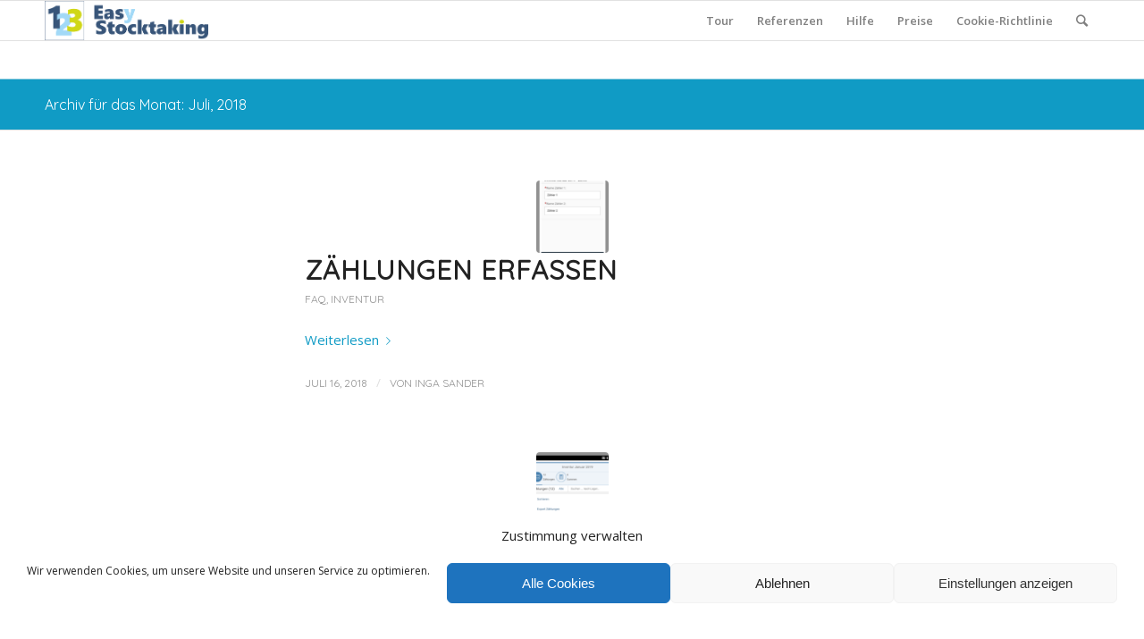

--- FILE ---
content_type: text/html; charset=UTF-8
request_url: https://www.easy-stocktaking.de/2018/07/
body_size: 15469
content:
<!DOCTYPE html>
<html lang="de" class="html_stretched responsive av-preloader-disabled av-default-lightbox  html_header_top html_logo_left html_main_nav_header html_menu_right html_slim html_header_sticky html_header_shrinking html_mobile_menu_phone html_header_searchicon html_content_align_center html_header_unstick_top_disabled html_header_stretch_disabled html_elegant-blog html_modern-blog html_av-overlay-side html_av-overlay-side-classic html_av-submenu-noclone html_entry_id_674 av-no-preview html_text_menu_active ">
<head>
<meta charset="UTF-8" />
<meta name="robots" content="noindex, follow" />


<!-- mobile setting -->
<meta name="viewport" content="width=device-width, initial-scale=1, maximum-scale=1">

<!-- Scripts/CSS and wp_head hook -->
<title>Juli 2018 &#8211; Easy-Stocktaking</title>
<meta name='robots' content='max-image-preview:large' />
	<style>img:is([sizes="auto" i], [sizes^="auto," i]) { contain-intrinsic-size: 3000px 1500px }</style>
	<link rel="alternate" type="application/rss+xml" title="Easy-Stocktaking &raquo; Feed" href="https://www.easy-stocktaking.de/feed/" />

<!-- google webfont font replacement -->

			<script type='text/javascript'>
			if(!document.cookie.match(/aviaPrivacyGoogleWebfontsDisabled/)){
				(function() {
					var f = document.createElement('link');
					
					f.type 	= 'text/css';
					f.rel 	= 'stylesheet';
					f.href 	= '//fonts.googleapis.com/css?family=Quicksand%7COpen+Sans:400,600';
					f.id 	= 'avia-google-webfont';
					
					document.getElementsByTagName('head')[0].appendChild(f);
				})();
			}
			</script>
			<script type="text/javascript">
/* <![CDATA[ */
window._wpemojiSettings = {"baseUrl":"https:\/\/s.w.org\/images\/core\/emoji\/15.0.3\/72x72\/","ext":".png","svgUrl":"https:\/\/s.w.org\/images\/core\/emoji\/15.0.3\/svg\/","svgExt":".svg","source":{"concatemoji":"https:\/\/www.easy-stocktaking.de\/wp-includes\/js\/wp-emoji-release.min.js?ver=6.7.4"}};
/*! This file is auto-generated */
!function(i,n){var o,s,e;function c(e){try{var t={supportTests:e,timestamp:(new Date).valueOf()};sessionStorage.setItem(o,JSON.stringify(t))}catch(e){}}function p(e,t,n){e.clearRect(0,0,e.canvas.width,e.canvas.height),e.fillText(t,0,0);var t=new Uint32Array(e.getImageData(0,0,e.canvas.width,e.canvas.height).data),r=(e.clearRect(0,0,e.canvas.width,e.canvas.height),e.fillText(n,0,0),new Uint32Array(e.getImageData(0,0,e.canvas.width,e.canvas.height).data));return t.every(function(e,t){return e===r[t]})}function u(e,t,n){switch(t){case"flag":return n(e,"\ud83c\udff3\ufe0f\u200d\u26a7\ufe0f","\ud83c\udff3\ufe0f\u200b\u26a7\ufe0f")?!1:!n(e,"\ud83c\uddfa\ud83c\uddf3","\ud83c\uddfa\u200b\ud83c\uddf3")&&!n(e,"\ud83c\udff4\udb40\udc67\udb40\udc62\udb40\udc65\udb40\udc6e\udb40\udc67\udb40\udc7f","\ud83c\udff4\u200b\udb40\udc67\u200b\udb40\udc62\u200b\udb40\udc65\u200b\udb40\udc6e\u200b\udb40\udc67\u200b\udb40\udc7f");case"emoji":return!n(e,"\ud83d\udc26\u200d\u2b1b","\ud83d\udc26\u200b\u2b1b")}return!1}function f(e,t,n){var r="undefined"!=typeof WorkerGlobalScope&&self instanceof WorkerGlobalScope?new OffscreenCanvas(300,150):i.createElement("canvas"),a=r.getContext("2d",{willReadFrequently:!0}),o=(a.textBaseline="top",a.font="600 32px Arial",{});return e.forEach(function(e){o[e]=t(a,e,n)}),o}function t(e){var t=i.createElement("script");t.src=e,t.defer=!0,i.head.appendChild(t)}"undefined"!=typeof Promise&&(o="wpEmojiSettingsSupports",s=["flag","emoji"],n.supports={everything:!0,everythingExceptFlag:!0},e=new Promise(function(e){i.addEventListener("DOMContentLoaded",e,{once:!0})}),new Promise(function(t){var n=function(){try{var e=JSON.parse(sessionStorage.getItem(o));if("object"==typeof e&&"number"==typeof e.timestamp&&(new Date).valueOf()<e.timestamp+604800&&"object"==typeof e.supportTests)return e.supportTests}catch(e){}return null}();if(!n){if("undefined"!=typeof Worker&&"undefined"!=typeof OffscreenCanvas&&"undefined"!=typeof URL&&URL.createObjectURL&&"undefined"!=typeof Blob)try{var e="postMessage("+f.toString()+"("+[JSON.stringify(s),u.toString(),p.toString()].join(",")+"));",r=new Blob([e],{type:"text/javascript"}),a=new Worker(URL.createObjectURL(r),{name:"wpTestEmojiSupports"});return void(a.onmessage=function(e){c(n=e.data),a.terminate(),t(n)})}catch(e){}c(n=f(s,u,p))}t(n)}).then(function(e){for(var t in e)n.supports[t]=e[t],n.supports.everything=n.supports.everything&&n.supports[t],"flag"!==t&&(n.supports.everythingExceptFlag=n.supports.everythingExceptFlag&&n.supports[t]);n.supports.everythingExceptFlag=n.supports.everythingExceptFlag&&!n.supports.flag,n.DOMReady=!1,n.readyCallback=function(){n.DOMReady=!0}}).then(function(){return e}).then(function(){var e;n.supports.everything||(n.readyCallback(),(e=n.source||{}).concatemoji?t(e.concatemoji):e.wpemoji&&e.twemoji&&(t(e.twemoji),t(e.wpemoji)))}))}((window,document),window._wpemojiSettings);
/* ]]> */
</script>
<style id='wp-emoji-styles-inline-css' type='text/css'>

	img.wp-smiley, img.emoji {
		display: inline !important;
		border: none !important;
		box-shadow: none !important;
		height: 1em !important;
		width: 1em !important;
		margin: 0 0.07em !important;
		vertical-align: -0.1em !important;
		background: none !important;
		padding: 0 !important;
	}
</style>
<link rel='stylesheet' id='wp-block-library-css' href='https://www.easy-stocktaking.de/wp-includes/css/dist/block-library/style.min.css?ver=6.7.4' type='text/css' media='all' />
<style id='classic-theme-styles-inline-css' type='text/css'>
/*! This file is auto-generated */
.wp-block-button__link{color:#fff;background-color:#32373c;border-radius:9999px;box-shadow:none;text-decoration:none;padding:calc(.667em + 2px) calc(1.333em + 2px);font-size:1.125em}.wp-block-file__button{background:#32373c;color:#fff;text-decoration:none}
</style>
<style id='global-styles-inline-css' type='text/css'>
:root{--wp--preset--aspect-ratio--square: 1;--wp--preset--aspect-ratio--4-3: 4/3;--wp--preset--aspect-ratio--3-4: 3/4;--wp--preset--aspect-ratio--3-2: 3/2;--wp--preset--aspect-ratio--2-3: 2/3;--wp--preset--aspect-ratio--16-9: 16/9;--wp--preset--aspect-ratio--9-16: 9/16;--wp--preset--color--black: #000000;--wp--preset--color--cyan-bluish-gray: #abb8c3;--wp--preset--color--white: #ffffff;--wp--preset--color--pale-pink: #f78da7;--wp--preset--color--vivid-red: #cf2e2e;--wp--preset--color--luminous-vivid-orange: #ff6900;--wp--preset--color--luminous-vivid-amber: #fcb900;--wp--preset--color--light-green-cyan: #7bdcb5;--wp--preset--color--vivid-green-cyan: #00d084;--wp--preset--color--pale-cyan-blue: #8ed1fc;--wp--preset--color--vivid-cyan-blue: #0693e3;--wp--preset--color--vivid-purple: #9b51e0;--wp--preset--gradient--vivid-cyan-blue-to-vivid-purple: linear-gradient(135deg,rgba(6,147,227,1) 0%,rgb(155,81,224) 100%);--wp--preset--gradient--light-green-cyan-to-vivid-green-cyan: linear-gradient(135deg,rgb(122,220,180) 0%,rgb(0,208,130) 100%);--wp--preset--gradient--luminous-vivid-amber-to-luminous-vivid-orange: linear-gradient(135deg,rgba(252,185,0,1) 0%,rgba(255,105,0,1) 100%);--wp--preset--gradient--luminous-vivid-orange-to-vivid-red: linear-gradient(135deg,rgba(255,105,0,1) 0%,rgb(207,46,46) 100%);--wp--preset--gradient--very-light-gray-to-cyan-bluish-gray: linear-gradient(135deg,rgb(238,238,238) 0%,rgb(169,184,195) 100%);--wp--preset--gradient--cool-to-warm-spectrum: linear-gradient(135deg,rgb(74,234,220) 0%,rgb(151,120,209) 20%,rgb(207,42,186) 40%,rgb(238,44,130) 60%,rgb(251,105,98) 80%,rgb(254,248,76) 100%);--wp--preset--gradient--blush-light-purple: linear-gradient(135deg,rgb(255,206,236) 0%,rgb(152,150,240) 100%);--wp--preset--gradient--blush-bordeaux: linear-gradient(135deg,rgb(254,205,165) 0%,rgb(254,45,45) 50%,rgb(107,0,62) 100%);--wp--preset--gradient--luminous-dusk: linear-gradient(135deg,rgb(255,203,112) 0%,rgb(199,81,192) 50%,rgb(65,88,208) 100%);--wp--preset--gradient--pale-ocean: linear-gradient(135deg,rgb(255,245,203) 0%,rgb(182,227,212) 50%,rgb(51,167,181) 100%);--wp--preset--gradient--electric-grass: linear-gradient(135deg,rgb(202,248,128) 0%,rgb(113,206,126) 100%);--wp--preset--gradient--midnight: linear-gradient(135deg,rgb(2,3,129) 0%,rgb(40,116,252) 100%);--wp--preset--font-size--small: 13px;--wp--preset--font-size--medium: 20px;--wp--preset--font-size--large: 36px;--wp--preset--font-size--x-large: 42px;--wp--preset--spacing--20: 0.44rem;--wp--preset--spacing--30: 0.67rem;--wp--preset--spacing--40: 1rem;--wp--preset--spacing--50: 1.5rem;--wp--preset--spacing--60: 2.25rem;--wp--preset--spacing--70: 3.38rem;--wp--preset--spacing--80: 5.06rem;--wp--preset--shadow--natural: 6px 6px 9px rgba(0, 0, 0, 0.2);--wp--preset--shadow--deep: 12px 12px 50px rgba(0, 0, 0, 0.4);--wp--preset--shadow--sharp: 6px 6px 0px rgba(0, 0, 0, 0.2);--wp--preset--shadow--outlined: 6px 6px 0px -3px rgba(255, 255, 255, 1), 6px 6px rgba(0, 0, 0, 1);--wp--preset--shadow--crisp: 6px 6px 0px rgba(0, 0, 0, 1);}:where(.is-layout-flex){gap: 0.5em;}:where(.is-layout-grid){gap: 0.5em;}body .is-layout-flex{display: flex;}.is-layout-flex{flex-wrap: wrap;align-items: center;}.is-layout-flex > :is(*, div){margin: 0;}body .is-layout-grid{display: grid;}.is-layout-grid > :is(*, div){margin: 0;}:where(.wp-block-columns.is-layout-flex){gap: 2em;}:where(.wp-block-columns.is-layout-grid){gap: 2em;}:where(.wp-block-post-template.is-layout-flex){gap: 1.25em;}:where(.wp-block-post-template.is-layout-grid){gap: 1.25em;}.has-black-color{color: var(--wp--preset--color--black) !important;}.has-cyan-bluish-gray-color{color: var(--wp--preset--color--cyan-bluish-gray) !important;}.has-white-color{color: var(--wp--preset--color--white) !important;}.has-pale-pink-color{color: var(--wp--preset--color--pale-pink) !important;}.has-vivid-red-color{color: var(--wp--preset--color--vivid-red) !important;}.has-luminous-vivid-orange-color{color: var(--wp--preset--color--luminous-vivid-orange) !important;}.has-luminous-vivid-amber-color{color: var(--wp--preset--color--luminous-vivid-amber) !important;}.has-light-green-cyan-color{color: var(--wp--preset--color--light-green-cyan) !important;}.has-vivid-green-cyan-color{color: var(--wp--preset--color--vivid-green-cyan) !important;}.has-pale-cyan-blue-color{color: var(--wp--preset--color--pale-cyan-blue) !important;}.has-vivid-cyan-blue-color{color: var(--wp--preset--color--vivid-cyan-blue) !important;}.has-vivid-purple-color{color: var(--wp--preset--color--vivid-purple) !important;}.has-black-background-color{background-color: var(--wp--preset--color--black) !important;}.has-cyan-bluish-gray-background-color{background-color: var(--wp--preset--color--cyan-bluish-gray) !important;}.has-white-background-color{background-color: var(--wp--preset--color--white) !important;}.has-pale-pink-background-color{background-color: var(--wp--preset--color--pale-pink) !important;}.has-vivid-red-background-color{background-color: var(--wp--preset--color--vivid-red) !important;}.has-luminous-vivid-orange-background-color{background-color: var(--wp--preset--color--luminous-vivid-orange) !important;}.has-luminous-vivid-amber-background-color{background-color: var(--wp--preset--color--luminous-vivid-amber) !important;}.has-light-green-cyan-background-color{background-color: var(--wp--preset--color--light-green-cyan) !important;}.has-vivid-green-cyan-background-color{background-color: var(--wp--preset--color--vivid-green-cyan) !important;}.has-pale-cyan-blue-background-color{background-color: var(--wp--preset--color--pale-cyan-blue) !important;}.has-vivid-cyan-blue-background-color{background-color: var(--wp--preset--color--vivid-cyan-blue) !important;}.has-vivid-purple-background-color{background-color: var(--wp--preset--color--vivid-purple) !important;}.has-black-border-color{border-color: var(--wp--preset--color--black) !important;}.has-cyan-bluish-gray-border-color{border-color: var(--wp--preset--color--cyan-bluish-gray) !important;}.has-white-border-color{border-color: var(--wp--preset--color--white) !important;}.has-pale-pink-border-color{border-color: var(--wp--preset--color--pale-pink) !important;}.has-vivid-red-border-color{border-color: var(--wp--preset--color--vivid-red) !important;}.has-luminous-vivid-orange-border-color{border-color: var(--wp--preset--color--luminous-vivid-orange) !important;}.has-luminous-vivid-amber-border-color{border-color: var(--wp--preset--color--luminous-vivid-amber) !important;}.has-light-green-cyan-border-color{border-color: var(--wp--preset--color--light-green-cyan) !important;}.has-vivid-green-cyan-border-color{border-color: var(--wp--preset--color--vivid-green-cyan) !important;}.has-pale-cyan-blue-border-color{border-color: var(--wp--preset--color--pale-cyan-blue) !important;}.has-vivid-cyan-blue-border-color{border-color: var(--wp--preset--color--vivid-cyan-blue) !important;}.has-vivid-purple-border-color{border-color: var(--wp--preset--color--vivid-purple) !important;}.has-vivid-cyan-blue-to-vivid-purple-gradient-background{background: var(--wp--preset--gradient--vivid-cyan-blue-to-vivid-purple) !important;}.has-light-green-cyan-to-vivid-green-cyan-gradient-background{background: var(--wp--preset--gradient--light-green-cyan-to-vivid-green-cyan) !important;}.has-luminous-vivid-amber-to-luminous-vivid-orange-gradient-background{background: var(--wp--preset--gradient--luminous-vivid-amber-to-luminous-vivid-orange) !important;}.has-luminous-vivid-orange-to-vivid-red-gradient-background{background: var(--wp--preset--gradient--luminous-vivid-orange-to-vivid-red) !important;}.has-very-light-gray-to-cyan-bluish-gray-gradient-background{background: var(--wp--preset--gradient--very-light-gray-to-cyan-bluish-gray) !important;}.has-cool-to-warm-spectrum-gradient-background{background: var(--wp--preset--gradient--cool-to-warm-spectrum) !important;}.has-blush-light-purple-gradient-background{background: var(--wp--preset--gradient--blush-light-purple) !important;}.has-blush-bordeaux-gradient-background{background: var(--wp--preset--gradient--blush-bordeaux) !important;}.has-luminous-dusk-gradient-background{background: var(--wp--preset--gradient--luminous-dusk) !important;}.has-pale-ocean-gradient-background{background: var(--wp--preset--gradient--pale-ocean) !important;}.has-electric-grass-gradient-background{background: var(--wp--preset--gradient--electric-grass) !important;}.has-midnight-gradient-background{background: var(--wp--preset--gradient--midnight) !important;}.has-small-font-size{font-size: var(--wp--preset--font-size--small) !important;}.has-medium-font-size{font-size: var(--wp--preset--font-size--medium) !important;}.has-large-font-size{font-size: var(--wp--preset--font-size--large) !important;}.has-x-large-font-size{font-size: var(--wp--preset--font-size--x-large) !important;}
:where(.wp-block-post-template.is-layout-flex){gap: 1.25em;}:where(.wp-block-post-template.is-layout-grid){gap: 1.25em;}
:where(.wp-block-columns.is-layout-flex){gap: 2em;}:where(.wp-block-columns.is-layout-grid){gap: 2em;}
:root :where(.wp-block-pullquote){font-size: 1.5em;line-height: 1.6;}
</style>
<link rel='stylesheet' id='contact-form-7-css' href='https://www.easy-stocktaking.de/wp-content/plugins/contact-form-7/includes/css/styles.css?ver=6.0.1' type='text/css' media='all' />
<link rel='stylesheet' id='fvp-frontend-css' href='https://www.easy-stocktaking.de/wp-content/plugins/featured-video-plus/styles/frontend.css?ver=2.3.3' type='text/css' media='all' />
<link rel='stylesheet' id='cmplz-general-css' href='https://www.easy-stocktaking.de/wp-content/plugins/complianz-gdpr/assets/css/cookieblocker.min.css?ver=1732357363' type='text/css' media='all' />
<link rel='stylesheet' id='avia-merged-styles-css' href='https://www.easy-stocktaking.de/wp-content/uploads/dynamic_avia/avia-merged-styles-e3e2f531203c43f8ca7da1df708e73b6.css' type='text/css' media='all' />
<script type="text/javascript" src="https://www.easy-stocktaking.de/wp-includes/js/jquery/jquery.min.js?ver=3.7.1" id="jquery-core-js"></script>
<script type="text/javascript" src="https://www.easy-stocktaking.de/wp-includes/js/jquery/jquery-migrate.min.js?ver=3.4.1" id="jquery-migrate-js"></script>
<script type="text/javascript" src="https://www.easy-stocktaking.de/wp-content/plugins/featured-video-plus/js/jquery.fitvids.min.js?ver=master-2015-08" id="jquery.fitvids-js"></script>
<script type="text/javascript" id="fvp-frontend-js-extra">
/* <![CDATA[ */
var fvpdata = {"ajaxurl":"https:\/\/www.easy-stocktaking.de\/wp-admin\/admin-ajax.php","nonce":"27fb7559b3","fitvids":"1","dynamic":"","overlay":"","opacity":"0.75","color":"b","width":"640"};
/* ]]> */
</script>
<script type="text/javascript" src="https://www.easy-stocktaking.de/wp-content/plugins/featured-video-plus/js/frontend.min.js?ver=2.3.3" id="fvp-frontend-js"></script>
<link rel="https://api.w.org/" href="https://www.easy-stocktaking.de/wp-json/" /><link rel="EditURI" type="application/rsd+xml" title="RSD" href="https://www.easy-stocktaking.de/xmlrpc.php?rsd" />
<meta name="generator" content="WordPress 6.7.4" />
<style type="text/css">
			.aiovg-player {
				display: block;
				position: relative;
				padding-bottom: 56.25%;
				width: 100%;
				height: 0;	
				overflow: hidden;
			}
			
			.aiovg-player iframe,
			.aiovg-player .video-js,
			.aiovg-player .plyr {
				position: absolute;
				inset: 0;	
				margin: 0;
				padding: 0;
				width: 100%;
				height: 100%;
			}
		</style>			<style>.cmplz-hidden {
					display: none !important;
				}</style><!-- Analytics by WP Statistics v14.11.3 - https://wp-statistics.com -->
<link rel="profile" href="http://gmpg.org/xfn/11" />
<link rel="alternate" type="application/rss+xml" title="Easy-Stocktaking RSS2 Feed" href="https://www.easy-stocktaking.de/feed/" />
<link rel="pingback" href="https://www.easy-stocktaking.de/xmlrpc.php" />
<!--[if lt IE 9]><script src="https://www.easy-stocktaking.de/wp-content/themes/enfold/js/html5shiv.js"></script><![endif]-->
<link rel="icon" href="https://www.easy-stocktaking.de/wp-content/uploads/2018/06/EasyStockTakingIcon96x96.png" type="image/png">

<!-- To speed up the rendering and to display the site as fast as possible to the user we include some styles and scripts for above the fold content inline -->
<script type="text/javascript">'use strict';var avia_is_mobile=!1;if(/Android|webOS|iPhone|iPad|iPod|BlackBerry|IEMobile|Opera Mini/i.test(navigator.userAgent)&&'ontouchstart' in document.documentElement){avia_is_mobile=!0;document.documentElement.className+=' avia_mobile '}
else{document.documentElement.className+=' avia_desktop '};document.documentElement.className+=' js_active ';(function(){var e=['-webkit-','-moz-','-ms-',''],n='';for(var t in e){if(e[t]+'transform' in document.documentElement.style){document.documentElement.className+=' avia_transform ';n=e[t]+'transform'};if(e[t]+'perspective' in document.documentElement.style)document.documentElement.className+=' avia_transform3d '};if(typeof document.getElementsByClassName=='function'&&typeof document.documentElement.getBoundingClientRect=='function'&&avia_is_mobile==!1){if(n&&window.innerHeight>0){setTimeout(function(){var e=0,o={},a=0,t=document.getElementsByClassName('av-parallax'),i=window.pageYOffset||document.documentElement.scrollTop;for(e=0;e<t.length;e++){t[e].style.top='0px';o=t[e].getBoundingClientRect();a=Math.ceil((window.innerHeight+i-o.top)*0.3);t[e].style[n]='translate(0px, '+a+'px)';t[e].style.top='auto';t[e].className+=' enabled-parallax '}},50)}}})();</script><link rel="icon" href="https://www.easy-stocktaking.de/wp-content/uploads/2018/06/cropped-EasyStockTakingIcon_1024x500-32x32.png" sizes="32x32" />
<link rel="icon" href="https://www.easy-stocktaking.de/wp-content/uploads/2018/06/cropped-EasyStockTakingIcon_1024x500-192x192.png" sizes="192x192" />
<link rel="apple-touch-icon" href="https://www.easy-stocktaking.de/wp-content/uploads/2018/06/cropped-EasyStockTakingIcon_1024x500-180x180.png" />
<meta name="msapplication-TileImage" content="https://www.easy-stocktaking.de/wp-content/uploads/2018/06/cropped-EasyStockTakingIcon_1024x500-270x270.png" />
<style type='text/css'>
@font-face {font-family: 'entypo-fontello'; font-weight: normal; font-style: normal;
src: url('https://www.easy-stocktaking.de/wp-content/themes/enfold/config-templatebuilder/avia-template-builder/assets/fonts/entypo-fontello.eot');
src: url('https://www.easy-stocktaking.de/wp-content/themes/enfold/config-templatebuilder/avia-template-builder/assets/fonts/entypo-fontello.eot?#iefix') format('embedded-opentype'), 
url('https://www.easy-stocktaking.de/wp-content/themes/enfold/config-templatebuilder/avia-template-builder/assets/fonts/entypo-fontello.woff') format('woff'), 
url('https://www.easy-stocktaking.de/wp-content/themes/enfold/config-templatebuilder/avia-template-builder/assets/fonts/entypo-fontello.ttf') format('truetype'), 
url('https://www.easy-stocktaking.de/wp-content/themes/enfold/config-templatebuilder/avia-template-builder/assets/fonts/entypo-fontello.svg#entypo-fontello') format('svg');
} #top .avia-font-entypo-fontello, body .avia-font-entypo-fontello, html body [data-av_iconfont='entypo-fontello']:before{ font-family: 'entypo-fontello'; }
</style>

<!--
Debugging Info for Theme support: 

Theme: Enfold
Version: 4.4
Installed: enfold
AviaFramework Version: 4.7
AviaBuilder Version: 0.9.5
aviaElementManager Version: 1.0
- - - - - - - - - - -
ChildTheme: Enfold Child
ChildTheme Version: 1.0
ChildTheme Installed: enfold

ML:512-PU:15-PLA:11
WP:6.7.4
Compress: CSS:all theme files - JS:all theme files
Updates: enabled
PLAu:11
-->
</head>




<body data-cmplz=1 id="top" class="archive date  rtl_columns stretched quicksand open_sans" itemscope="itemscope" itemtype="https://schema.org/WebPage" >

	
	<div id='wrap_all'>

	
<header id='header' class='all_colors header_color light_bg_color  av_header_top av_logo_left av_main_nav_header av_menu_right av_slim av_header_sticky av_header_shrinking av_header_stretch_disabled av_mobile_menu_phone av_header_searchicon av_header_unstick_top_disabled av_bottom_nav_disabled  av_header_border_disabled'  role="banner" itemscope="itemscope" itemtype="https://schema.org/WPHeader" >

		<div  id='header_main' class='container_wrap container_wrap_logo'>
	
        <div class='container av-logo-container'><div class='inner-container'><span class='logo'><a href='https://www.easy-stocktaking.de/'><img height='100' width='300' src='https://www.easy-stocktaking.de/wp-content/uploads/2018/07/EasyStocktakingBanner.png' alt='Easy-Stocktaking' /></a></span><nav class='main_menu' data-selectname='Seite auswählen'  role="navigation" itemscope="itemscope" itemtype="https://schema.org/SiteNavigationElement" ><div class="avia-menu av-main-nav-wrap"><ul id="avia-menu" class="menu av-main-nav"><li id="menu-item-1023" class="menu-item menu-item-type-post_type menu-item-object-page menu-item-top-level menu-item-top-level-1"><a href="https://www.easy-stocktaking.de/tour/" itemprop="url"><span class="avia-bullet"></span><span class="avia-menu-text">Tour</span><span class="avia-menu-fx"><span class="avia-arrow-wrap"><span class="avia-arrow"></span></span></span></a></li>
<li id="menu-item-311" class="menu-item menu-item-type-post_type menu-item-object-page menu-item-top-level menu-item-top-level-2"><a href="https://www.easy-stocktaking.de/referenzen/" itemprop="url"><span class="avia-bullet"></span><span class="avia-menu-text">Referenzen</span><span class="avia-menu-fx"><span class="avia-arrow-wrap"><span class="avia-arrow"></span></span></span></a></li>
<li id="menu-item-1729" class="menu-item menu-item-type-post_type menu-item-object-page menu-item-has-children menu-item-top-level menu-item-top-level-3"><a href="https://www.easy-stocktaking.de/hilfe/" itemprop="url"><span class="avia-bullet"></span><span class="avia-menu-text">Hilfe</span><span class="avia-menu-fx"><span class="avia-arrow-wrap"><span class="avia-arrow"></span></span></span></a>


<ul class="sub-menu">
	<li id="menu-item-2139" class="menu-item menu-item-type-taxonomy menu-item-object-category"><a href="https://www.easy-stocktaking.de/category/inventur/videos/" itemprop="url"><span class="avia-bullet"></span><span class="avia-menu-text">Videos</span></a></li>
	<li id="menu-item-1731" class="menu-item menu-item-type-post_type menu-item-object-page"><a href="https://www.easy-stocktaking.de/hilfe/kurzanleitung/" itemprop="url"><span class="avia-bullet"></span><span class="avia-menu-text">Kurzanleitung</span></a></li>
	<li id="menu-item-318" class="menu-item menu-item-type-post_type menu-item-object-page"><a href="https://www.easy-stocktaking.de/faq/" itemprop="url"><span class="avia-bullet"></span><span class="avia-menu-text">FAQ</span></a></li>
	<li id="menu-item-2077" class="menu-item menu-item-type-post_type menu-item-object-post"><a href="https://www.easy-stocktaking.de/inventur/artikel-import/" itemprop="url"><span class="avia-bullet"></span><span class="avia-menu-text">Artikel importieren</span></a></li>
	<li id="menu-item-1730" class="menu-item menu-item-type-post_type menu-item-object-page"><a href="https://www.easy-stocktaking.de/hilfe/handbuch/" itemprop="url"><span class="avia-bullet"></span><span class="avia-menu-text">Handbuch</span></a></li>
	<li id="menu-item-1994" class="menu-item menu-item-type-post_type menu-item-object-page"><a href="https://www.easy-stocktaking.de/impressum/kontakt/" itemprop="url"><span class="avia-bullet"></span><span class="avia-menu-text">Kontakt</span></a></li>
</ul>
</li>
<li id="menu-item-310" class="menu-item menu-item-type-post_type menu-item-object-page menu-item-top-level menu-item-top-level-4"><a href="https://www.easy-stocktaking.de/kaufen/" itemprop="url"><span class="avia-bullet"></span><span class="avia-menu-text">Preise</span><span class="avia-menu-fx"><span class="avia-arrow-wrap"><span class="avia-arrow"></span></span></span></a></li>
<li id="menu-item-2074" class="menu-item menu-item-type-post_type menu-item-object-page menu-item-top-level menu-item-top-level-5"><a href="https://www.easy-stocktaking.de/cookie-richtlinie/" itemprop="url"><span class="avia-bullet"></span><span class="avia-menu-text">Cookie-Richtlinie</span><span class="avia-menu-fx"><span class="avia-arrow-wrap"><span class="avia-arrow"></span></span></span></a></li>
<li id="menu-item-search" class="noMobile menu-item menu-item-search-dropdown menu-item-avia-special">
							<a href="?s=" data-avia-search-tooltip="

&lt;form action=&quot;https://www.easy-stocktaking.de/&quot; id=&quot;searchform&quot; method=&quot;get&quot; class=&quot;&quot;&gt;
	&lt;div&gt;
		&lt;input type=&quot;submit&quot; value=&quot;&quot; id=&quot;searchsubmit&quot; class=&quot;button avia-font-entypo-fontello&quot; /&gt;
		&lt;input type=&quot;text&quot; id=&quot;s&quot; name=&quot;s&quot; value=&quot;&quot; placeholder='Suche' /&gt;
			&lt;/div&gt;
&lt;/form&gt;" aria-hidden='true' data-av_icon='' data-av_iconfont='entypo-fontello'><span class="avia_hidden_link_text">Suche</span></a>
	        		   </li><li class="av-burger-menu-main menu-item-avia-special ">
	        			<a href="#">
							<span class="av-hamburger av-hamburger--spin av-js-hamburger">
					        <span class="av-hamburger-box">
						          <span class="av-hamburger-inner"></span>
						          <strong>Menü</strong>
					        </span>
							</span>
						</a>
	        		   </li></ul></div></nav></div> </div> 
		<!-- end container_wrap-->
		</div>
		
		<div class='header_bg'></div>

<!-- end header -->
</header>
		
	<div id='main' class='all_colors' data-scroll-offset='88'>

	<div class='stretch_full container_wrap alternate_color light_bg_color title_container'><div class='container'><h1 class='main-title entry-title'>Archiv für das Monat: Juli, 2018</h1></div></div>
		<div class='container_wrap container_wrap_first main_color fullsize'>

			<div class='container template-blog '>

				<main class='content av-content-full alpha units'  role="main" itemprop="mainContentOfPage" itemscope="itemscope" itemtype="https://schema.org/Blog" >
					
					                    

                    <article class='post-entry post-entry-type-standard post-entry-674 post-loop-1 post-parity-odd single-small with-slider post-674 post type-post status-publish format-standard has-post-thumbnail hentry category-faq category-inventur tag-lagerplatz tag-neu tag-zaehler tag-zaehlung'  itemscope="itemscope" itemtype="https://schema.org/BlogPosting" itemprop="blogPost" ><div class='blog-meta'><a href='https://www.easy-stocktaking.de/inventur/zaehlungen-erfassen/' class='small-preview' title='Zählerteams eintragen'><img width="180" height="180" src="https://www.easy-stocktaking.de/wp-content/uploads/2018/07/2018_07_16_15_29_38-180x180.png" class="attachment-square size-square wp-post-image" alt="" decoding="async" srcset="https://www.easy-stocktaking.de/wp-content/uploads/2018/07/2018_07_16_15_29_38-180x180.png 180w, https://www.easy-stocktaking.de/wp-content/uploads/2018/07/2018_07_16_15_29_38-80x80.png 80w, https://www.easy-stocktaking.de/wp-content/uploads/2018/07/2018_07_16_15_29_38-36x36.png 36w, https://www.easy-stocktaking.de/wp-content/uploads/2018/07/2018_07_16_15_29_38-120x120.png 120w, https://www.easy-stocktaking.de/wp-content/uploads/2018/07/2018_07_16_15_29_38-450x450.png 450w" sizes="(max-width: 180px) 100vw, 180px" /><span class="iconfont" aria-hidden='true' data-av_icon='' data-av_iconfont='entypo-fontello'></span></a></div><div class='entry-content-wrapper clearfix standard-content'><header class="entry-content-header"><div class="av-heading-wrapper"><h2 class='post-title entry-title'  itemprop="headline" >	<a href='https://www.easy-stocktaking.de/inventur/zaehlungen-erfassen/' rel='bookmark' title='Permanenter Link zu: Zählungen erfassen'>Zählungen erfassen			<span class='post-format-icon minor-meta'></span>	</a></h2><span class="blog-categories minor-meta"><a href="https://www.easy-stocktaking.de/category/faq/" rel="tag">FAQ</a>, <a href="https://www.easy-stocktaking.de/category/inventur/" rel="tag">Inventur</a> </span></div><span class="av-vertical-delimiter"></span><div class="entry-content"  itemprop="text" ><div class="read-more-link"><a href="https://www.easy-stocktaking.de/inventur/zaehlungen-erfassen/" class="more-link">Weiterlesen<span class="more-link-arrow"></span></a></div>
</div><span class='post-meta-infos'><time class='date-container minor-meta updated' >Juli 16, 2018</time><span class='text-sep text-sep-date'>/</span><span class="blog-author minor-meta">von <span class="entry-author-link" ><span class="vcard author"><span class="fn"><a href="https://www.easy-stocktaking.de/author/inga/" title="Beiträge von Inga Sander" rel="author">Inga Sander</a></span></span></span></span></span></header><footer class="entry-footer"></footer><div class='post_delimiter'></div></div><div class='post_author_timeline'></div><span class='hidden'>
			<span class='av-structured-data'  itemprop="ImageObject" itemscope="itemscope" itemtype="https://schema.org/ImageObject"  itemprop='image'>
					   <span itemprop='url' >https://www.easy-stocktaking.de/wp-content/uploads/2018/07/2018_07_16_15_29_38.png</span>
					   <span itemprop='height' >728</span>
					   <span itemprop='width' >480</span>
				  </span><span class='av-structured-data'  itemprop="publisher" itemtype="https://schema.org/Organization" itemscope="itemscope" >
				<span itemprop='name'>Inga Sander</span>
				<span itemprop='logo' itemscope itemtype='http://schema.org/ImageObject'>
				   <span itemprop='url'>https://www.easy-stocktaking.de/wp-content/uploads/2018/07/EasyStocktakingBanner.png</span>
				 </span>
			  </span><span class='av-structured-data'  itemprop="author" itemscope="itemscope" itemtype="https://schema.org/Person" ><span itemprop='name'>Inga Sander</span></span><span class='av-structured-data'  itemprop="datePublished" datetime="2018-07-16T13:40:31+02:00" >2018-07-16 13:40:31</span><span class='av-structured-data'  itemprop="dateModified" itemtype="https://schema.org/dateModified" >2019-07-08 12:16:33</span><span class='av-structured-data'  itemprop="mainEntityOfPage" itemtype="https://schema.org/mainEntityOfPage" ><span itemprop='name'>Zählungen erfassen</span></span></span></article><article class='post-entry post-entry-type-standard post-entry-651 post-loop-2 post-parity-even single-small with-slider post-651 post type-post status-publish format-standard has-post-thumbnail hentry category-faq category-inventur tag-csv tag-export tag-inventur tag-zaehlung'  itemscope="itemscope" itemtype="https://schema.org/BlogPosting" itemprop="blogPost" ><div class='blog-meta'><a href='https://www.easy-stocktaking.de/inventur/zaehlungen-exportieren/' class='small-preview' title='Zählungen exportieren'><img width="180" height="180" src="https://www.easy-stocktaking.de/wp-content/uploads/2018/07/2018_07_16_14_22_13-180x180.png" class="attachment-square size-square wp-post-image" alt="" decoding="async" srcset="https://www.easy-stocktaking.de/wp-content/uploads/2018/07/2018_07_16_14_22_13-180x180.png 180w, https://www.easy-stocktaking.de/wp-content/uploads/2018/07/2018_07_16_14_22_13-80x80.png 80w, https://www.easy-stocktaking.de/wp-content/uploads/2018/07/2018_07_16_14_22_13-36x36.png 36w, https://www.easy-stocktaking.de/wp-content/uploads/2018/07/2018_07_16_14_22_13-120x120.png 120w, https://www.easy-stocktaking.de/wp-content/uploads/2018/07/2018_07_16_14_22_13-450x450.png 450w" sizes="(max-width: 180px) 100vw, 180px" /><span class="iconfont" aria-hidden='true' data-av_icon='' data-av_iconfont='entypo-fontello'></span></a></div><div class='entry-content-wrapper clearfix standard-content'><header class="entry-content-header"><div class="av-heading-wrapper"><h2 class='post-title entry-title'  itemprop="headline" >	<a href='https://www.easy-stocktaking.de/inventur/zaehlungen-exportieren/' rel='bookmark' title='Permanenter Link zu: Zählungen exportieren'>Zählungen exportieren			<span class='post-format-icon minor-meta'></span>	</a></h2><span class="blog-categories minor-meta"><a href="https://www.easy-stocktaking.de/category/faq/" rel="tag">FAQ</a>, <a href="https://www.easy-stocktaking.de/category/inventur/" rel="tag">Inventur</a> </span></div><span class="av-vertical-delimiter"></span><div class="entry-content"  itemprop="text" ><div class="read-more-link"><a href="https://www.easy-stocktaking.de/inventur/zaehlungen-exportieren/" class="more-link">Weiterlesen<span class="more-link-arrow"></span></a></div>
</div><span class='post-meta-infos'><time class='date-container minor-meta updated' >Juli 16, 2018</time><span class='text-sep text-sep-date'>/</span><span class="blog-author minor-meta">von <span class="entry-author-link" ><span class="vcard author"><span class="fn"><a href="https://www.easy-stocktaking.de/author/inga/" title="Beiträge von Inga Sander" rel="author">Inga Sander</a></span></span></span></span></span></header><footer class="entry-footer"></footer><div class='post_delimiter'></div></div><div class='post_author_timeline'></div><span class='hidden'>
			<span class='av-structured-data'  itemprop="ImageObject" itemscope="itemscope" itemtype="https://schema.org/ImageObject"  itemprop='image'>
					   <span itemprop='url' >https://www.easy-stocktaking.de/wp-content/uploads/2018/07/2018_07_16_14_22_13.png</span>
					   <span itemprop='height' >480</span>
					   <span itemprop='width' >728</span>
				  </span><span class='av-structured-data'  itemprop="publisher" itemtype="https://schema.org/Organization" itemscope="itemscope" >
				<span itemprop='name'>Inga Sander</span>
				<span itemprop='logo' itemscope itemtype='http://schema.org/ImageObject'>
				   <span itemprop='url'>https://www.easy-stocktaking.de/wp-content/uploads/2018/07/EasyStocktakingBanner.png</span>
				 </span>
			  </span><span class='av-structured-data'  itemprop="author" itemscope="itemscope" itemtype="https://schema.org/Person" ><span itemprop='name'>Inga Sander</span></span><span class='av-structured-data'  itemprop="datePublished" datetime="2018-07-16T12:40:41+02:00" >2018-07-16 12:40:41</span><span class='av-structured-data'  itemprop="dateModified" itemtype="https://schema.org/dateModified" >2019-07-08 12:25:26</span><span class='av-structured-data'  itemprop="mainEntityOfPage" itemtype="https://schema.org/mainEntityOfPage" ><span itemprop='name'>Zählungen exportieren</span></span></span></article><article class='post-entry post-entry-type-standard post-entry-511 post-loop-3 post-parity-odd single-small with-slider post-511 post type-post status-publish format-standard has-post-thumbnail hentry category-faq category-inventur tag-inventur tag-inventurzustand tag-sperren'  itemscope="itemscope" itemtype="https://schema.org/BlogPosting" itemprop="blogPost" ><div class='blog-meta'><a href='https://www.easy-stocktaking.de/inventur/inventurzustand/' class='small-preview' title='Inventur abschließen'><img width="180" height="180" src="https://www.easy-stocktaking.de/wp-content/uploads/2018/07/castle-1699186_640-180x180.jpg" class="attachment-square size-square wp-post-image" alt="" decoding="async" srcset="https://www.easy-stocktaking.de/wp-content/uploads/2018/07/castle-1699186_640-180x180.jpg 180w, https://www.easy-stocktaking.de/wp-content/uploads/2018/07/castle-1699186_640-80x80.jpg 80w, https://www.easy-stocktaking.de/wp-content/uploads/2018/07/castle-1699186_640-36x36.jpg 36w, https://www.easy-stocktaking.de/wp-content/uploads/2018/07/castle-1699186_640-120x120.jpg 120w, https://www.easy-stocktaking.de/wp-content/uploads/2018/07/castle-1699186_640-450x450.jpg 450w" sizes="(max-width: 180px) 100vw, 180px" /><span class="iconfont" aria-hidden='true' data-av_icon='' data-av_iconfont='entypo-fontello'></span></a></div><div class='entry-content-wrapper clearfix standard-content'><header class="entry-content-header"><div class="av-heading-wrapper"><h2 class='post-title entry-title'  itemprop="headline" >	<a href='https://www.easy-stocktaking.de/inventur/inventurzustand/' rel='bookmark' title='Permanenter Link zu: Inventur abschließen'>Inventur abschließen			<span class='post-format-icon minor-meta'></span>	</a></h2><span class="blog-categories minor-meta"><a href="https://www.easy-stocktaking.de/category/faq/" rel="tag">FAQ</a>, <a href="https://www.easy-stocktaking.de/category/inventur/" rel="tag">Inventur</a> </span></div><span class="av-vertical-delimiter"></span><div class="entry-content"  itemprop="text" ><div class="read-more-link"><a href="https://www.easy-stocktaking.de/inventur/inventurzustand/" class="more-link">Weiterlesen<span class="more-link-arrow"></span></a></div>
</div><span class='post-meta-infos'><time class='date-container minor-meta updated' >Juli 13, 2018</time><span class='text-sep text-sep-date'>/</span><span class="blog-author minor-meta">von <span class="entry-author-link" ><span class="vcard author"><span class="fn"><a href="https://www.easy-stocktaking.de/author/inga/" title="Beiträge von Inga Sander" rel="author">Inga Sander</a></span></span></span></span></span></header><footer class="entry-footer"></footer><div class='post_delimiter'></div></div><div class='post_author_timeline'></div><span class='hidden'>
			<span class='av-structured-data'  itemprop="ImageObject" itemscope="itemscope" itemtype="https://schema.org/ImageObject"  itemprop='image'>
					   <span itemprop='url' >https://www.easy-stocktaking.de/wp-content/uploads/2018/07/castle-1699186_640.jpg</span>
					   <span itemprop='height' >628</span>
					   <span itemprop='width' >640</span>
				  </span><span class='av-structured-data'  itemprop="publisher" itemtype="https://schema.org/Organization" itemscope="itemscope" >
				<span itemprop='name'>Inga Sander</span>
				<span itemprop='logo' itemscope itemtype='http://schema.org/ImageObject'>
				   <span itemprop='url'>https://www.easy-stocktaking.de/wp-content/uploads/2018/07/EasyStocktakingBanner.png</span>
				 </span>
			  </span><span class='av-structured-data'  itemprop="author" itemscope="itemscope" itemtype="https://schema.org/Person" ><span itemprop='name'>Inga Sander</span></span><span class='av-structured-data'  itemprop="datePublished" datetime="2018-07-13T09:59:38+02:00" >2018-07-13 09:59:38</span><span class='av-structured-data'  itemprop="dateModified" itemtype="https://schema.org/dateModified" >2018-09-17 11:54:37</span><span class='av-structured-data'  itemprop="mainEntityOfPage" itemtype="https://schema.org/mainEntityOfPage" ><span itemprop='name'>Inventur abschließen</span></span></span></article><article class='post-entry post-entry-type-standard post-entry-501 post-loop-4 post-parity-even single-small with-slider post-501 post type-post status-publish format-standard has-post-thumbnail hentry category-faq category-inventur tag-inventur tag-neu tag-vorbereitung'  itemscope="itemscope" itemtype="https://schema.org/BlogPosting" itemprop="blogPost" ><div class='blog-meta'><a href='https://www.easy-stocktaking.de/inventur/neue-inventur/' class='small-preview' title='Neue Inventur anlegen'><img width="180" height="180" src="https://www.easy-stocktaking.de/wp-content/uploads/2018/07/Neue-Inventur-anlegen-1-180x180.png" class="attachment-square size-square wp-post-image" alt="" decoding="async" loading="lazy" srcset="https://www.easy-stocktaking.de/wp-content/uploads/2018/07/Neue-Inventur-anlegen-1-180x180.png 180w, https://www.easy-stocktaking.de/wp-content/uploads/2018/07/Neue-Inventur-anlegen-1-80x80.png 80w, https://www.easy-stocktaking.de/wp-content/uploads/2018/07/Neue-Inventur-anlegen-1-36x36.png 36w, https://www.easy-stocktaking.de/wp-content/uploads/2018/07/Neue-Inventur-anlegen-1-120x120.png 120w" sizes="auto, (max-width: 180px) 100vw, 180px" /><span class="iconfont" aria-hidden='true' data-av_icon='' data-av_iconfont='entypo-fontello'></span></a></div><div class='entry-content-wrapper clearfix standard-content'><header class="entry-content-header"><div class="av-heading-wrapper"><h2 class='post-title entry-title'  itemprop="headline" >	<a href='https://www.easy-stocktaking.de/inventur/neue-inventur/' rel='bookmark' title='Permanenter Link zu: Neue Inventur'>Neue Inventur			<span class='post-format-icon minor-meta'></span>	</a></h2><span class="blog-categories minor-meta"><a href="https://www.easy-stocktaking.de/category/faq/" rel="tag">FAQ</a>, <a href="https://www.easy-stocktaking.de/category/inventur/" rel="tag">Inventur</a> </span></div><span class="av-vertical-delimiter"></span><div class="entry-content"  itemprop="text" ><div class="read-more-link"><a href="https://www.easy-stocktaking.de/inventur/neue-inventur/" class="more-link">Weiterlesen<span class="more-link-arrow"></span></a></div>
</div><span class='post-meta-infos'><time class='date-container minor-meta updated' >Juli 13, 2018</time><span class='text-sep text-sep-date'>/</span><span class="blog-author minor-meta">von <span class="entry-author-link" ><span class="vcard author"><span class="fn"><a href="https://www.easy-stocktaking.de/author/inga/" title="Beiträge von Inga Sander" rel="author">Inga Sander</a></span></span></span></span></span></header><footer class="entry-footer"></footer><div class='post_delimiter'></div></div><div class='post_author_timeline'></div><span class='hidden'>
			<span class='av-structured-data'  itemprop="ImageObject" itemscope="itemscope" itemtype="https://schema.org/ImageObject"  itemprop='image'>
					   <span itemprop='url' >https://www.easy-stocktaking.de/wp-content/uploads/2018/07/Neue-Inventur-anlegen-1.png</span>
					   <span itemprop='height' >294</span>
					   <span itemprop='width' >373</span>
				  </span><span class='av-structured-data'  itemprop="publisher" itemtype="https://schema.org/Organization" itemscope="itemscope" >
				<span itemprop='name'>Inga Sander</span>
				<span itemprop='logo' itemscope itemtype='http://schema.org/ImageObject'>
				   <span itemprop='url'>https://www.easy-stocktaking.de/wp-content/uploads/2018/07/EasyStocktakingBanner.png</span>
				 </span>
			  </span><span class='av-structured-data'  itemprop="author" itemscope="itemscope" itemtype="https://schema.org/Person" ><span itemprop='name'>Inga Sander</span></span><span class='av-structured-data'  itemprop="datePublished" datetime="2018-07-13T09:46:37+02:00" >2018-07-13 09:46:37</span><span class='av-structured-data'  itemprop="dateModified" itemtype="https://schema.org/dateModified" >2018-09-17 13:03:25</span><span class='av-structured-data'  itemprop="mainEntityOfPage" itemtype="https://schema.org/mainEntityOfPage" ><span itemprop='name'>Neue Inventur</span></span></span></article><article class='post-entry post-entry-type-standard post-entry-495 post-loop-5 post-parity-odd single-small with-slider post-495 post type-post status-publish format-standard has-post-thumbnail hentry category-faq category-inventur tag-inventur tag-lagerplatz tag-vorbereitung'  itemscope="itemscope" itemtype="https://schema.org/BlogPosting" itemprop="blogPost" ><div class='blog-meta'><a href='https://www.easy-stocktaking.de/inventur/inventurvorbereitung/' class='small-preview' title='Inventur vorbereiten'><img width="180" height="180" src="https://www.easy-stocktaking.de/wp-content/uploads/2018/07/Easy-Stocktaking-Inventurglueck-180x180.jpg" class="attachment-square size-square wp-post-image" alt="" decoding="async" loading="lazy" srcset="https://www.easy-stocktaking.de/wp-content/uploads/2018/07/Easy-Stocktaking-Inventurglueck-180x180.jpg 180w, https://www.easy-stocktaking.de/wp-content/uploads/2018/07/Easy-Stocktaking-Inventurglueck-80x80.jpg 80w, https://www.easy-stocktaking.de/wp-content/uploads/2018/07/Easy-Stocktaking-Inventurglueck-36x36.jpg 36w, https://www.easy-stocktaking.de/wp-content/uploads/2018/07/Easy-Stocktaking-Inventurglueck-120x120.jpg 120w, https://www.easy-stocktaking.de/wp-content/uploads/2018/07/Easy-Stocktaking-Inventurglueck-450x450.jpg 450w" sizes="auto, (max-width: 180px) 100vw, 180px" /><span class="iconfont" aria-hidden='true' data-av_icon='' data-av_iconfont='entypo-fontello'></span></a></div><div class='entry-content-wrapper clearfix standard-content'><header class="entry-content-header"><div class="av-heading-wrapper"><h2 class='post-title entry-title'  itemprop="headline" >	<a href='https://www.easy-stocktaking.de/inventur/inventurvorbereitung/' rel='bookmark' title='Permanenter Link zu: Inventur vorbereiten'>Inventur vorbereiten			<span class='post-format-icon minor-meta'></span>	</a></h2><span class="blog-categories minor-meta"><a href="https://www.easy-stocktaking.de/category/faq/" rel="tag">FAQ</a>, <a href="https://www.easy-stocktaking.de/category/inventur/" rel="tag">Inventur</a> </span></div><span class="av-vertical-delimiter"></span><div class="entry-content"  itemprop="text" ><div class="read-more-link"><a href="https://www.easy-stocktaking.de/inventur/inventurvorbereitung/" class="more-link">Weiterlesen<span class="more-link-arrow"></span></a></div>
</div><span class='post-meta-infos'><time class='date-container minor-meta updated' >Juli 13, 2018</time><span class='text-sep text-sep-date'>/</span><span class="blog-author minor-meta">von <span class="entry-author-link" ><span class="vcard author"><span class="fn"><a href="https://www.easy-stocktaking.de/author/inga/" title="Beiträge von Inga Sander" rel="author">Inga Sander</a></span></span></span></span></span></header><footer class="entry-footer"></footer><div class='post_delimiter'></div></div><div class='post_author_timeline'></div><span class='hidden'>
			<span class='av-structured-data'  itemprop="ImageObject" itemscope="itemscope" itemtype="https://schema.org/ImageObject"  itemprop='image'>
					   <span itemprop='url' >https://www.easy-stocktaking.de/wp-content/uploads/2018/07/Easy-Stocktaking-Inventurglueck-e1530564907512.jpg</span>
					   <span itemprop='height' >800</span>
					   <span itemprop='width' >600</span>
				  </span><span class='av-structured-data'  itemprop="publisher" itemtype="https://schema.org/Organization" itemscope="itemscope" >
				<span itemprop='name'>Inga Sander</span>
				<span itemprop='logo' itemscope itemtype='http://schema.org/ImageObject'>
				   <span itemprop='url'>https://www.easy-stocktaking.de/wp-content/uploads/2018/07/EasyStocktakingBanner.png</span>
				 </span>
			  </span><span class='av-structured-data'  itemprop="author" itemscope="itemscope" itemtype="https://schema.org/Person" ><span itemprop='name'>Inga Sander</span></span><span class='av-structured-data'  itemprop="datePublished" datetime="2018-07-13T09:35:27+02:00" >2018-07-13 09:35:27</span><span class='av-structured-data'  itemprop="dateModified" itemtype="https://schema.org/dateModified" >2018-09-17 14:58:20</span><span class='av-structured-data'  itemprop="mainEntityOfPage" itemtype="https://schema.org/mainEntityOfPage" ><span itemprop='name'>Inventur vorbereiten</span></span></span></article><article class='post-entry post-entry-type-standard post-entry-374 post-loop-6 post-parity-even single-small with-slider post-374 post type-post status-publish format-standard has-post-thumbnail hentry category-faq category-inventur tag-artikelimport tag-artikelstamm tag-csv-beispieldatei tag-tour_artikel tag-vorbereitung'  itemscope="itemscope" itemtype="https://schema.org/BlogPosting" itemprop="blogPost" ><div class='blog-meta'><a href='https://www.easy-stocktaking.de/inventur/artikel-import/' class='small-preview' title='Artikel importieren'><img width="180" height="136" src="https://www.easy-stocktaking.de/wp-content/uploads/2018/07/Import-läuft-180x136.png" class="attachment-square size-square wp-post-image" alt="" decoding="async" loading="lazy" /><span class="iconfont" aria-hidden='true' data-av_icon='' data-av_iconfont='entypo-fontello'></span></a></div><div class='entry-content-wrapper clearfix standard-content'><header class="entry-content-header"><div class="av-heading-wrapper"><h2 class='post-title entry-title'  itemprop="headline" >	<a href='https://www.easy-stocktaking.de/inventur/artikel-import/' rel='bookmark' title='Permanenter Link zu: Artikel importieren'>Artikel importieren			<span class='post-format-icon minor-meta'></span>	</a></h2><span class="blog-categories minor-meta"><a href="https://www.easy-stocktaking.de/category/faq/" rel="tag">FAQ</a>, <a href="https://www.easy-stocktaking.de/category/inventur/" rel="tag">Inventur</a> </span></div><span class="av-vertical-delimiter"></span><div class="entry-content"  itemprop="text" ><div class="read-more-link"><a href="https://www.easy-stocktaking.de/inventur/artikel-import/" class="more-link">Weiterlesen<span class="more-link-arrow"></span></a></div>
</div><span class='post-meta-infos'><time class='date-container minor-meta updated' >Juli 6, 2018</time><span class='text-sep text-sep-date'>/</span><span class="blog-author minor-meta">von <span class="entry-author-link" ><span class="vcard author"><span class="fn"><a href="https://www.easy-stocktaking.de/author/admin/" title="Beiträge von admin" rel="author">admin</a></span></span></span></span></span></header><footer class="entry-footer"></footer><div class='post_delimiter'></div></div><div class='post_author_timeline'></div><span class='hidden'>
			<span class='av-structured-data'  itemprop="ImageObject" itemscope="itemscope" itemtype="https://schema.org/ImageObject"  itemprop='image'>
					   <span itemprop='url' >https://www.easy-stocktaking.de/wp-content/uploads/2018/07/Import-läuft-e1537180282146.png</span>
					   <span itemprop='height' >136</span>
					   <span itemprop='width' >300</span>
				  </span><span class='av-structured-data'  itemprop="publisher" itemtype="https://schema.org/Organization" itemscope="itemscope" >
				<span itemprop='name'>admin</span>
				<span itemprop='logo' itemscope itemtype='http://schema.org/ImageObject'>
				   <span itemprop='url'>https://www.easy-stocktaking.de/wp-content/uploads/2018/07/EasyStocktakingBanner.png</span>
				 </span>
			  </span><span class='av-structured-data'  itemprop="author" itemscope="itemscope" itemtype="https://schema.org/Person" ><span itemprop='name'>admin</span></span><span class='av-structured-data'  itemprop="datePublished" datetime="2018-07-06T09:11:59+02:00" >2018-07-06 09:11:59</span><span class='av-structured-data'  itemprop="dateModified" itemtype="https://schema.org/dateModified" >2024-12-05 17:38:00</span><span class='av-structured-data'  itemprop="mainEntityOfPage" itemtype="https://schema.org/mainEntityOfPage" ><span itemprop='name'>Artikel importieren</span></span></span></article><article class='post-entry post-entry-type-standard post-entry-372 post-loop-7 post-parity-odd single-small with-slider post-372 post type-post status-publish format-image has-post-thumbnail hentry category-geraete category-inventur tag-geraete post_format-post-format-image'  itemscope="itemscope" itemtype="https://schema.org/BlogPosting" itemprop="blogPost" ><div class='blog-meta'><a href='https://www.easy-stocktaking.de/inventur/zebra-tc-20-barcode-scanner-android-fuer-das-kleinere-budget/' class='small-preview' title='Zebra TC20 Android Handheld Scanner'><img width="180" height="180" src="https://www.easy-stocktaking.de/wp-content/uploads/2018/07/Zebra-TC20-in-Cradle-1-180x180.jpg" class="attachment-square size-square wp-post-image" alt="Zebra TC20 Android Handheld Scanner" decoding="async" loading="lazy" srcset="https://www.easy-stocktaking.de/wp-content/uploads/2018/07/Zebra-TC20-in-Cradle-1-180x180.jpg 180w, https://www.easy-stocktaking.de/wp-content/uploads/2018/07/Zebra-TC20-in-Cradle-1-80x80.jpg 80w, https://www.easy-stocktaking.de/wp-content/uploads/2018/07/Zebra-TC20-in-Cradle-1-36x36.jpg 36w, https://www.easy-stocktaking.de/wp-content/uploads/2018/07/Zebra-TC20-in-Cradle-1-120x120.jpg 120w, https://www.easy-stocktaking.de/wp-content/uploads/2018/07/Zebra-TC20-in-Cradle-1-450x450.jpg 450w" sizes="auto, (max-width: 180px) 100vw, 180px" /><small class='avia-copyright'>2018 be-team services GmbH u. Co. KG</small><span class="iconfont" aria-hidden='true' data-av_icon='' data-av_iconfont='entypo-fontello'></span></a></div><div class='entry-content-wrapper clearfix standard-content'><header class="entry-content-header"><div class="av-heading-wrapper"><h2 class='post-title entry-title'  itemprop="headline" >	<a href='https://www.easy-stocktaking.de/inventur/zebra-tc-20-barcode-scanner-android-fuer-das-kleinere-budget/' rel='bookmark' title='Permanenter Link zu: Zebra TC-20 Barcode Scanner Android (für das kleinere Budget)'>Zebra TC-20 Barcode Scanner Android (für das kleinere Budget)			<span class='post-format-icon minor-meta'></span>	</a></h2><span class="blog-categories minor-meta"><a href="https://www.easy-stocktaking.de/category/geraete/" rel="tag">Geräte</a>, <a href="https://www.easy-stocktaking.de/category/inventur/" rel="tag">Inventur</a> </span></div><span class="av-vertical-delimiter"></span><div class="entry-content"  itemprop="text" ><div class="read-more-link"><a href="https://www.easy-stocktaking.de/inventur/zebra-tc-20-barcode-scanner-android-fuer-das-kleinere-budget/" class="more-link">Weiterlesen<span class="more-link-arrow"></span></a></div>
</div><span class='post-meta-infos'><time class='date-container minor-meta updated' >Juli 5, 2018</time><span class='text-sep text-sep-date'>/</span><span class="blog-author minor-meta">von <span class="entry-author-link" ><span class="vcard author"><span class="fn"><a href="https://www.easy-stocktaking.de/author/admin/" title="Beiträge von admin" rel="author">admin</a></span></span></span></span></span></header><footer class="entry-footer"></footer><div class='post_delimiter'></div></div><div class='post_author_timeline'></div><span class='hidden'>
			<span class='av-structured-data'  itemprop="ImageObject" itemscope="itemscope" itemtype="https://schema.org/ImageObject"  itemprop='image'>
					   <span itemprop='url' >https://www.easy-stocktaking.de/wp-content/uploads/2018/07/Zebra-TC20-in-Cradle-1.jpg</span>
					   <span itemprop='height' >2564</span>
					   <span itemprop='width' >1923</span>
				  </span><span class='av-structured-data'  itemprop="publisher" itemtype="https://schema.org/Organization" itemscope="itemscope" >
				<span itemprop='name'>admin</span>
				<span itemprop='logo' itemscope itemtype='http://schema.org/ImageObject'>
				   <span itemprop='url'>https://www.easy-stocktaking.de/wp-content/uploads/2018/07/EasyStocktakingBanner.png</span>
				 </span>
			  </span><span class='av-structured-data'  itemprop="author" itemscope="itemscope" itemtype="https://schema.org/Person" ><span itemprop='name'>admin</span></span><span class='av-structured-data'  itemprop="datePublished" datetime="2018-07-05T10:01:54+02:00" >2018-07-05 10:01:54</span><span class='av-structured-data'  itemprop="dateModified" itemtype="https://schema.org/dateModified" >2018-10-30 15:32:17</span><span class='av-structured-data'  itemprop="mainEntityOfPage" itemtype="https://schema.org/mainEntityOfPage" ><span itemprop='name'>Zebra TC-20 Barcode Scanner Android (für das kleinere Budget)</span></span></span></article><article class='post-entry post-entry-type-standard post-entry-366 post-loop-8 post-parity-even single-small with-slider post-366 post type-post status-publish format-standard has-post-thumbnail hentry category-geraete category-inventur tag-geraete'  itemscope="itemscope" itemtype="https://schema.org/BlogPosting" itemprop="blogPost" ><div class='blog-meta'><a href='https://www.easy-stocktaking.de/inventur/newland-barcode-scanner-auf-android-basis/' class='small-preview' title='Newland Android Barcode Scanner mit numerischer Tastatur'><img width="180" height="180" src="https://www.easy-stocktaking.de/wp-content/uploads/2018/07/Newland-3x4-schraeg-frontal-2-180x180.jpg" class="attachment-square size-square wp-post-image" alt="Newland Android Barcode Scanner mit numerischer Tastatur" decoding="async" loading="lazy" srcset="https://www.easy-stocktaking.de/wp-content/uploads/2018/07/Newland-3x4-schraeg-frontal-2-180x180.jpg 180w, https://www.easy-stocktaking.de/wp-content/uploads/2018/07/Newland-3x4-schraeg-frontal-2-80x80.jpg 80w, https://www.easy-stocktaking.de/wp-content/uploads/2018/07/Newland-3x4-schraeg-frontal-2-36x36.jpg 36w, https://www.easy-stocktaking.de/wp-content/uploads/2018/07/Newland-3x4-schraeg-frontal-2-120x120.jpg 120w, https://www.easy-stocktaking.de/wp-content/uploads/2018/07/Newland-3x4-schraeg-frontal-2-450x450.jpg 450w" sizes="auto, (max-width: 180px) 100vw, 180px" /><small class='avia-copyright'>2018 be-team services GmbH u. Co. KG</small><span class="iconfont" aria-hidden='true' data-av_icon='' data-av_iconfont='entypo-fontello'></span></a></div><div class='entry-content-wrapper clearfix standard-content'><header class="entry-content-header"><div class="av-heading-wrapper"><h2 class='post-title entry-title'  itemprop="headline" >	<a href='https://www.easy-stocktaking.de/inventur/newland-barcode-scanner-auf-android-basis/' rel='bookmark' title='Permanenter Link zu: Newland Barcode Scanner auf Android-Basis'>Newland Barcode Scanner auf Android-Basis			<span class='post-format-icon minor-meta'></span>	</a></h2><span class="blog-categories minor-meta"><a href="https://www.easy-stocktaking.de/category/geraete/" rel="tag">Geräte</a>, <a href="https://www.easy-stocktaking.de/category/inventur/" rel="tag">Inventur</a> </span></div><span class="av-vertical-delimiter"></span><div class="entry-content"  itemprop="text" ><div class="read-more-link"><a href="https://www.easy-stocktaking.de/inventur/newland-barcode-scanner-auf-android-basis/" class="more-link">Weiterlesen<span class="more-link-arrow"></span></a></div>
</div><span class='post-meta-infos'><time class='date-container minor-meta updated' >Juli 2, 2018</time><span class='text-sep text-sep-date'>/</span><span class="blog-author minor-meta">von <span class="entry-author-link" ><span class="vcard author"><span class="fn"><a href="https://www.easy-stocktaking.de/author/admin/" title="Beiträge von admin" rel="author">admin</a></span></span></span></span></span></header><footer class="entry-footer"></footer><div class='post_delimiter'></div></div><div class='post_author_timeline'></div><span class='hidden'>
			<span class='av-structured-data'  itemprop="ImageObject" itemscope="itemscope" itemtype="https://schema.org/ImageObject"  itemprop='image'>
					   <span itemprop='url' >https://www.easy-stocktaking.de/wp-content/uploads/2018/07/Newland-3x4-schraeg-frontal-2.jpg</span>
					   <span itemprop='height' >2764</span>
					   <span itemprop='width' >2073</span>
				  </span><span class='av-structured-data'  itemprop="publisher" itemtype="https://schema.org/Organization" itemscope="itemscope" >
				<span itemprop='name'>admin</span>
				<span itemprop='logo' itemscope itemtype='http://schema.org/ImageObject'>
				   <span itemprop='url'>https://www.easy-stocktaking.de/wp-content/uploads/2018/07/EasyStocktakingBanner.png</span>
				 </span>
			  </span><span class='av-structured-data'  itemprop="author" itemscope="itemscope" itemtype="https://schema.org/Person" ><span itemprop='name'>admin</span></span><span class='av-structured-data'  itemprop="datePublished" datetime="2018-07-02T21:14:42+02:00" >2018-07-02 21:14:42</span><span class='av-structured-data'  itemprop="dateModified" itemtype="https://schema.org/dateModified" >2018-10-30 15:44:21</span><span class='av-structured-data'  itemprop="mainEntityOfPage" itemtype="https://schema.org/mainEntityOfPage" ><span itemprop='name'>Newland Barcode Scanner auf Android-Basis</span></span></span></article><article class='post-entry post-entry-type-standard post-entry-362 post-loop-9 post-parity-odd post-entry-last single-small with-slider post-362 post type-post status-publish format-standard has-post-thumbnail hentry category-inventur'  itemscope="itemscope" itemtype="https://schema.org/BlogPosting" itemprop="blogPost" ><div class='blog-meta'><a href='https://www.easy-stocktaking.de/inventur/inventur-glueck-aus-der-dose-glaenzend/' class='small-preview' title='Inventurglück in Dosen'><img width="180" height="180" src="https://www.easy-stocktaking.de/wp-content/uploads/2018/07/Inventurglueck-glaenzend-3x4-180x180.jpg" class="attachment-square size-square wp-post-image" alt="Eine Dose Inventurglück" decoding="async" loading="lazy" srcset="https://www.easy-stocktaking.de/wp-content/uploads/2018/07/Inventurglueck-glaenzend-3x4-180x180.jpg 180w, https://www.easy-stocktaking.de/wp-content/uploads/2018/07/Inventurglueck-glaenzend-3x4-80x80.jpg 80w, https://www.easy-stocktaking.de/wp-content/uploads/2018/07/Inventurglueck-glaenzend-3x4-36x36.jpg 36w, https://www.easy-stocktaking.de/wp-content/uploads/2018/07/Inventurglueck-glaenzend-3x4-120x120.jpg 120w, https://www.easy-stocktaking.de/wp-content/uploads/2018/07/Inventurglueck-glaenzend-3x4-450x450.jpg 450w" sizes="auto, (max-width: 180px) 100vw, 180px" /><small class='avia-copyright'>be-team services GmbH u. Co. KG 2018</small><span class="iconfont" aria-hidden='true' data-av_icon='' data-av_iconfont='entypo-fontello'></span></a></div><div class='entry-content-wrapper clearfix standard-content'><header class="entry-content-header"><div class="av-heading-wrapper"><h2 class='post-title entry-title'  itemprop="headline" >	<a href='https://www.easy-stocktaking.de/inventur/inventur-glueck-aus-der-dose-glaenzend/' rel='bookmark' title='Permanenter Link zu: Inventur-Glück aus der Dose (glänzend)'>Inventur-Glück aus der Dose (glänzend)			<span class='post-format-icon minor-meta'></span>	</a></h2><span class="blog-categories minor-meta"><a href="https://www.easy-stocktaking.de/category/inventur/" rel="tag">Inventur</a> </span></div><span class="av-vertical-delimiter"></span><div class="entry-content"  itemprop="text" ><h2>Inventur</h2>
<h3>Welche Bestände können inventarisiert werden?</h3>
<p>Alle Waren oder Güter, die Sie zählen, wiegen, messen oder schätzen können. Easy Stocktaking ist bestens geeignet, um die Bestandsaufnahme schnell und leicht durchzuführen. Teilen Sie die Ergebnisse ganz einfach als CSV-Datei.</p>
<h3>Vorbereitung der Inventur</h3>
<h3>Erfassen der Bestände</h3>
<h3>Gefahrenhinweise</h3>
</div><span class='post-meta-infos'><time class='date-container minor-meta updated' >Juli 2, 2018</time><span class='text-sep text-sep-date'>/</span><span class="blog-author minor-meta">von <span class="entry-author-link" ><span class="vcard author"><span class="fn"><a href="https://www.easy-stocktaking.de/author/admin/" title="Beiträge von admin" rel="author">admin</a></span></span></span></span></span></header><footer class="entry-footer"></footer><div class='post_delimiter'></div></div><div class='post_author_timeline'></div><span class='hidden'>
			<span class='av-structured-data'  itemprop="ImageObject" itemscope="itemscope" itemtype="https://schema.org/ImageObject"  itemprop='image'>
					   <span itemprop='url' >https://www.easy-stocktaking.de/wp-content/uploads/2018/07/Inventurglueck-glaenzend-3x4.jpg</span>
					   <span itemprop='height' >2772</span>
					   <span itemprop='width' >2079</span>
				  </span><span class='av-structured-data'  itemprop="publisher" itemtype="https://schema.org/Organization" itemscope="itemscope" >
				<span itemprop='name'>admin</span>
				<span itemprop='logo' itemscope itemtype='http://schema.org/ImageObject'>
				   <span itemprop='url'>https://www.easy-stocktaking.de/wp-content/uploads/2018/07/EasyStocktakingBanner.png</span>
				 </span>
			  </span><span class='av-structured-data'  itemprop="author" itemscope="itemscope" itemtype="https://schema.org/Person" ><span itemprop='name'>admin</span></span><span class='av-structured-data'  itemprop="datePublished" datetime="2018-07-02T21:00:06+02:00" >2018-07-02 21:00:06</span><span class='av-structured-data'  itemprop="dateModified" itemtype="https://schema.org/dateModified" >2018-09-17 14:59:31</span><span class='av-structured-data'  itemprop="mainEntityOfPage" itemtype="https://schema.org/mainEntityOfPage" ><span itemprop='name'>Inventur-Glück aus der Dose (glänzend)</span></span></span></article><div class='single-small'></div>
				<!--end content-->
				</main>

				
			</div><!--end container-->

		</div><!-- close default .container_wrap element -->




						<div class='container_wrap footer_color' id='footer'>

					<div class='container'>

						<div class='flex_column av_one_third  first el_before_av_one_third'><section id="linkcat-3" class="widget clearfix widget_links"><h3 class="widgettitle">Links</h3>
	<ul class='xoxo blogroll'>
<li><a href="https://www.be-team.de" rel="me noopener" title="be-team services GmbH &amp; Co. KG" target="_blank">be-team Services GmbH &amp; Co. KG</a></li>
<li><a href="https://www.easy-stocktaking.de/impressum/datenschutzerklaerung/" title="Datenschutzerklärung">Datenschutzerklärung</a></li>
<li><a href="https://www.easy-stocktaking.de/impressum/" title="Impressum">Impressum</a></li>
<li><a href="https://www.easy-stocktaking.de/impressum/kontakt" title="Nehmen Sie Kontakt mit uns auf &#8211; wir freuen uns über Ihre Nachricht!">Kontakt</a></li>
<li><a href="https://www.easy-stocktaking.de/?page_id=40" title="Privacy Policy">Privacy Policy</a></li>

	</ul>
<span class="seperator extralight-border"></span></section>
</div><div class='flex_column av_one_third  el_after_av_one_third  el_before_av_one_third '><section id="search-3" class="widget clearfix widget_search">

<form action="https://www.easy-stocktaking.de/" id="searchform" method="get" class="">
	<div>
		<input type="submit" value="" id="searchsubmit" class="button avia-font-entypo-fontello" />
		<input type="text" id="s" name="s" value="" placeholder='Suche' />
			</div>
</form><span class="seperator extralight-border"></span></section></div><div class='flex_column av_one_third  el_after_av_one_third  el_before_av_one_third '><section id="tag_cloud-2" class="widget clearfix widget_tag_cloud"><h3 class="widgettitle">Interessant</h3><div class="tagcloud"><a href="https://www.easy-stocktaking.de/tag/android/" class="tag-cloud-link tag-link-35 tag-link-position-1" style="font-size: 8pt;" aria-label="Android (1 Eintrag)">Android</a>
<a href="https://www.easy-stocktaking.de/tag/app/" class="tag-cloud-link tag-link-34 tag-link-position-2" style="font-size: 8pt;" aria-label="App (1 Eintrag)">App</a>
<a href="https://www.easy-stocktaking.de/tag/artikel/" class="tag-cloud-link tag-link-51 tag-link-position-3" style="font-size: 8pt;" aria-label="Artikel (1 Eintrag)">Artikel</a>
<a href="https://www.easy-stocktaking.de/tag/artikelimport/" class="tag-cloud-link tag-link-10 tag-link-position-4" style="font-size: 11.230769230769pt;" aria-label="Artikelimport (2 Einträge)">Artikelimport</a>
<a href="https://www.easy-stocktaking.de/tag/artikelstamm/" class="tag-cloud-link tag-link-9 tag-link-position-5" style="font-size: 18.769230769231pt;" aria-label="Artikelstamm (7 Einträge)">Artikelstamm</a>
<a href="https://www.easy-stocktaking.de/tag/charge/" class="tag-cloud-link tag-link-47 tag-link-position-6" style="font-size: 8pt;" aria-label="Charge (1 Eintrag)">Charge</a>
<a href="https://www.easy-stocktaking.de/tag/csv/" class="tag-cloud-link tag-link-22 tag-link-position-7" style="font-size: 17.871794871795pt;" aria-label="CSV (6 Einträge)">CSV</a>
<a href="https://www.easy-stocktaking.de/tag/csv-beispieldatei/" class="tag-cloud-link tag-link-46 tag-link-position-8" style="font-size: 8pt;" aria-label="CSV-Beispieldatei (1 Eintrag)">CSV-Beispieldatei</a>
<a href="https://www.easy-stocktaking.de/tag/excel/" class="tag-cloud-link tag-link-45 tag-link-position-9" style="font-size: 8pt;" aria-label="Excel (1 Eintrag)">Excel</a>
<a href="https://www.easy-stocktaking.de/tag/export/" class="tag-cloud-link tag-link-20 tag-link-position-10" style="font-size: 18.769230769231pt;" aria-label="Export (7 Einträge)">Export</a>
<a href="https://www.easy-stocktaking.de/tag/geraete/" class="tag-cloud-link tag-link-39 tag-link-position-11" style="font-size: 13.384615384615pt;" aria-label="Geräte (3 Einträge)">Geräte</a>
<a href="https://www.easy-stocktaking.de/tag/import/" class="tag-cloud-link tag-link-44 tag-link-position-12" style="font-size: 11.230769230769pt;" aria-label="Import (2 Einträge)">Import</a>
<a href="https://www.easy-stocktaking.de/tag/inventur/" class="tag-cloud-link tag-link-13 tag-link-position-13" style="font-size: 22pt;" aria-label="Inventur (11 Einträge)">Inventur</a>
<a href="https://www.easy-stocktaking.de/tag/inventurzustand/" class="tag-cloud-link tag-link-16 tag-link-position-14" style="font-size: 8pt;" aria-label="Inventurzustand (1 Eintrag)">Inventurzustand</a>
<a href="https://www.easy-stocktaking.de/tag/lagerplatz/" class="tag-cloud-link tag-link-25 tag-link-position-15" style="font-size: 17.871794871795pt;" aria-label="Lagerplatz (6 Einträge)">Lagerplatz</a>
<a href="https://www.easy-stocktaking.de/tag/logging/" class="tag-cloud-link tag-link-50 tag-link-position-16" style="font-size: 8pt;" aria-label="Logging (1 Eintrag)">Logging</a>
<a href="https://www.easy-stocktaking.de/tag/materialphysinv_count/" class="tag-cloud-link tag-link-42 tag-link-position-17" style="font-size: 8pt;" aria-label="MATERIALPHYSINV_COUNT (1 Eintrag)">MATERIALPHYSINV_COUNT</a>
<a href="https://www.easy-stocktaking.de/tag/neu/" class="tag-cloud-link tag-link-23 tag-link-position-18" style="font-size: 16.615384615385pt;" aria-label="Neu (5 Einträge)">Neu</a>
<a href="https://www.easy-stocktaking.de/tag/optionen/" class="tag-cloud-link tag-link-49 tag-link-position-19" style="font-size: 13.384615384615pt;" aria-label="Optionen (3 Einträge)">Optionen</a>
<a href="https://www.easy-stocktaking.de/tag/sap/" class="tag-cloud-link tag-link-40 tag-link-position-20" style="font-size: 8pt;" aria-label="SAP (1 Eintrag)">SAP</a>
<a href="https://www.easy-stocktaking.de/tag/scannen/" class="tag-cloud-link tag-link-48 tag-link-position-21" style="font-size: 8pt;" aria-label="Scannen (1 Eintrag)">Scannen</a>
<a href="https://www.easy-stocktaking.de/tag/sperren/" class="tag-cloud-link tag-link-19 tag-link-position-22" style="font-size: 8pt;" aria-label="sperren (1 Eintrag)">sperren</a>
<a href="https://www.easy-stocktaking.de/tag/tour_artikel/" class="tag-cloud-link tag-link-37 tag-link-position-23" style="font-size: 11.230769230769pt;" aria-label="Tour_Artikel (2 Einträge)">Tour_Artikel</a>
<a href="https://www.easy-stocktaking.de/tag/video/" class="tag-cloud-link tag-link-36 tag-link-position-24" style="font-size: 8pt;" aria-label="Video (1 Eintrag)">Video</a>
<a href="https://www.easy-stocktaking.de/tag/vorbereitung/" class="tag-cloud-link tag-link-15 tag-link-position-25" style="font-size: 22pt;" aria-label="Vorbereitung (11 Einträge)">Vorbereitung</a>
<a href="https://www.easy-stocktaking.de/tag/wvinve/" class="tag-cloud-link tag-link-41 tag-link-position-26" style="font-size: 8pt;" aria-label="WVINVE (1 Eintrag)">WVINVE</a>
<a href="https://www.easy-stocktaking.de/tag/zaehler/" class="tag-cloud-link tag-link-24 tag-link-position-27" style="font-size: 15.179487179487pt;" aria-label="Zähler (4 Einträge)">Zähler</a>
<a href="https://www.easy-stocktaking.de/tag/zaehlung/" class="tag-cloud-link tag-link-21 tag-link-position-28" style="font-size: 22pt;" aria-label="Zählung (11 Einträge)">Zählung</a></div>
<span class="seperator extralight-border"></span></section></div>

					</div>


				<!-- ####### END FOOTER CONTAINER ####### -->
				</div>

	


			

			
				<footer class='container_wrap socket_color' id='socket'  role="contentinfo" itemscope="itemscope" itemtype="https://schema.org/WPFooter" >
                    <div class='container'>

                        <span class='copyright'>© Copyright - be-team services GmbH & Co. KG - <a rel='nofollow' href='https://kriesi.at'>Enfold WordPress Theme by Kriesi</a></span>

                        
                    </div>

	            <!-- ####### END SOCKET CONTAINER ####### -->
				</footer>


					<!-- end main -->
		</div>
		
		<!-- end wrap_all --></div>

<a href='#top' title='Nach oben scrollen' id='scroll-top-link' aria-hidden='true' data-av_icon='' data-av_iconfont='entypo-fontello'><span class="avia_hidden_link_text">Nach oben scrollen</span></a>

<div id="fb-root"></div>


<!-- Consent Management powered by Complianz | GDPR/CCPA Cookie Consent https://wordpress.org/plugins/complianz-gdpr -->
<div id="cmplz-cookiebanner-container"><div class="cmplz-cookiebanner cmplz-hidden banner-1  optin cmplz-bottom cmplz-categories-type-view-preferences" aria-modal="true" data-nosnippet="true" role="dialog" aria-live="polite" aria-labelledby="cmplz-header-1-optin" aria-describedby="cmplz-message-1-optin">
	<div class="cmplz-header">
		<div class="cmplz-logo"></div>
		<div class="cmplz-title" id="cmplz-header-1-optin">Zustimmung verwalten</div>
		<div class="cmplz-close" tabindex="0" role="button" aria-label="Dialog schließen">
			<svg aria-hidden="true" focusable="false" data-prefix="fas" data-icon="times" class="svg-inline--fa fa-times fa-w-11" role="img" xmlns="http://www.w3.org/2000/svg" viewBox="0 0 352 512"><path fill="currentColor" d="M242.72 256l100.07-100.07c12.28-12.28 12.28-32.19 0-44.48l-22.24-22.24c-12.28-12.28-32.19-12.28-44.48 0L176 189.28 75.93 89.21c-12.28-12.28-32.19-12.28-44.48 0L9.21 111.45c-12.28 12.28-12.28 32.19 0 44.48L109.28 256 9.21 356.07c-12.28 12.28-12.28 32.19 0 44.48l22.24 22.24c12.28 12.28 32.2 12.28 44.48 0L176 322.72l100.07 100.07c12.28 12.28 32.2 12.28 44.48 0l22.24-22.24c12.28-12.28 12.28-32.19 0-44.48L242.72 256z"></path></svg>
		</div>
	</div>

	<div class="cmplz-divider cmplz-divider-header"></div>
	<div class="cmplz-body">
		<div class="cmplz-message" id="cmplz-message-1-optin">Wir verwenden Cookies, um unsere Website und unseren Service zu optimieren.</div>
		<!-- categories start -->
		<div class="cmplz-categories">
			<details class="cmplz-category cmplz-functional" >
				<summary>
						<span class="cmplz-category-header">
							<span class="cmplz-category-title">Funktionale Cookies</span>
							<span class='cmplz-always-active'>
								<span class="cmplz-banner-checkbox">
									<input type="checkbox"
										   id="cmplz-functional-optin"
										   data-category="cmplz_functional"
										   class="cmplz-consent-checkbox cmplz-functional"
										   size="40"
										   value="1"/>
									<label class="cmplz-label" for="cmplz-functional-optin" tabindex="0"><span class="screen-reader-text">Funktionale Cookies</span></label>
								</span>
								Immer aktiv							</span>
							<span class="cmplz-icon cmplz-open">
								<svg xmlns="http://www.w3.org/2000/svg" viewBox="0 0 448 512"  height="18" ><path d="M224 416c-8.188 0-16.38-3.125-22.62-9.375l-192-192c-12.5-12.5-12.5-32.75 0-45.25s32.75-12.5 45.25 0L224 338.8l169.4-169.4c12.5-12.5 32.75-12.5 45.25 0s12.5 32.75 0 45.25l-192 192C240.4 412.9 232.2 416 224 416z"/></svg>
							</span>
						</span>
				</summary>
				<div class="cmplz-description">
					<span class="cmplz-description-functional">Die technische Speicherung oder der Zugang ist unbedingt erforderlich für den rechtmäßigen Zweck, die Nutzung eines bestimmten Dienstes zu ermöglichen, der vom Teilnehmer oder Nutzer ausdrücklich gewünscht wird, oder für den alleinigen Zweck, die Übertragung einer Nachricht über ein elektronisches Kommunikationsnetz durchzuführen.</span>
				</div>
			</details>

			<details class="cmplz-category cmplz-preferences" >
				<summary>
						<span class="cmplz-category-header">
							<span class="cmplz-category-title">Vorlieben</span>
							<span class="cmplz-banner-checkbox">
								<input type="checkbox"
									   id="cmplz-preferences-optin"
									   data-category="cmplz_preferences"
									   class="cmplz-consent-checkbox cmplz-preferences"
									   size="40"
									   value="1"/>
								<label class="cmplz-label" for="cmplz-preferences-optin" tabindex="0"><span class="screen-reader-text">Vorlieben</span></label>
							</span>
							<span class="cmplz-icon cmplz-open">
								<svg xmlns="http://www.w3.org/2000/svg" viewBox="0 0 448 512"  height="18" ><path d="M224 416c-8.188 0-16.38-3.125-22.62-9.375l-192-192c-12.5-12.5-12.5-32.75 0-45.25s32.75-12.5 45.25 0L224 338.8l169.4-169.4c12.5-12.5 32.75-12.5 45.25 0s12.5 32.75 0 45.25l-192 192C240.4 412.9 232.2 416 224 416z"/></svg>
							</span>
						</span>
				</summary>
				<div class="cmplz-description">
					<span class="cmplz-description-preferences">Die technische Speicherung oder der Zugriff ist für den rechtmäßigen Zweck der Speicherung von Präferenzen erforderlich, die nicht vom Abonnenten oder Benutzer angefordert wurden.</span>
				</div>
			</details>

			<details class="cmplz-category cmplz-statistics" >
				<summary>
						<span class="cmplz-category-header">
							<span class="cmplz-category-title">Statistiken</span>
							<span class="cmplz-banner-checkbox">
								<input type="checkbox"
									   id="cmplz-statistics-optin"
									   data-category="cmplz_statistics"
									   class="cmplz-consent-checkbox cmplz-statistics"
									   size="40"
									   value="1"/>
								<label class="cmplz-label" for="cmplz-statistics-optin" tabindex="0"><span class="screen-reader-text">Statistiken</span></label>
							</span>
							<span class="cmplz-icon cmplz-open">
								<svg xmlns="http://www.w3.org/2000/svg" viewBox="0 0 448 512"  height="18" ><path d="M224 416c-8.188 0-16.38-3.125-22.62-9.375l-192-192c-12.5-12.5-12.5-32.75 0-45.25s32.75-12.5 45.25 0L224 338.8l169.4-169.4c12.5-12.5 32.75-12.5 45.25 0s12.5 32.75 0 45.25l-192 192C240.4 412.9 232.2 416 224 416z"/></svg>
							</span>
						</span>
				</summary>
				<div class="cmplz-description">
					<span class="cmplz-description-statistics">Die technische Speicherung oder der Zugriff, der ausschließlich zu statistischen Zwecken erfolgt.</span>
					<span class="cmplz-description-statistics-anonymous">Die technische Speicherung oder der Zugriff, der ausschließlich zu anonymen statistischen Zwecken verwendet wird. Ohne eine Vorladung, die freiwillige Zustimmung deines Internetdienstanbieters oder zusätzliche Aufzeichnungen von Dritten können die zu diesem Zweck gespeicherten oder abgerufenen Informationen allein in der Regel nicht dazu verwendet werden, dich zu identifizieren.</span>
				</div>
			</details>
			<details class="cmplz-category cmplz-marketing" >
				<summary>
						<span class="cmplz-category-header">
							<span class="cmplz-category-title">Marketing</span>
							<span class="cmplz-banner-checkbox">
								<input type="checkbox"
									   id="cmplz-marketing-optin"
									   data-category="cmplz_marketing"
									   class="cmplz-consent-checkbox cmplz-marketing"
									   size="40"
									   value="1"/>
								<label class="cmplz-label" for="cmplz-marketing-optin" tabindex="0"><span class="screen-reader-text">Marketing</span></label>
							</span>
							<span class="cmplz-icon cmplz-open">
								<svg xmlns="http://www.w3.org/2000/svg" viewBox="0 0 448 512"  height="18" ><path d="M224 416c-8.188 0-16.38-3.125-22.62-9.375l-192-192c-12.5-12.5-12.5-32.75 0-45.25s32.75-12.5 45.25 0L224 338.8l169.4-169.4c12.5-12.5 32.75-12.5 45.25 0s12.5 32.75 0 45.25l-192 192C240.4 412.9 232.2 416 224 416z"/></svg>
							</span>
						</span>
				</summary>
				<div class="cmplz-description">
					<span class="cmplz-description-marketing">Die technische Speicherung oder der Zugriff ist erforderlich, um Nutzerprofile zu erstellen, um Werbung zu versenden oder um den Nutzer auf einer Website oder über mehrere Websites hinweg zu ähnlichen Marketingzwecken zu verfolgen.</span>
				</div>
			</details>
		</div><!-- categories end -->
			</div>

	<div class="cmplz-links cmplz-information">
		<a class="cmplz-link cmplz-manage-options cookie-statement" href="#" data-relative_url="#cmplz-manage-consent-container">Optionen verwalten</a>
		<a class="cmplz-link cmplz-manage-third-parties cookie-statement" href="#" data-relative_url="#cmplz-cookies-overview">Dienste verwalten</a>
		<a class="cmplz-link cmplz-manage-vendors tcf cookie-statement" href="#" data-relative_url="#cmplz-tcf-wrapper">Verwalten von {vendor_count}-Lieferanten</a>
		<a class="cmplz-link cmplz-external cmplz-read-more-purposes tcf" target="_blank" rel="noopener noreferrer nofollow" href="https://cookiedatabase.org/tcf/purposes/">Lese mehr über diese Zwecke</a>
			</div>

	<div class="cmplz-divider cmplz-footer"></div>

	<div class="cmplz-buttons">
		<button class="cmplz-btn cmplz-accept">Alle Cookies</button>
		<button class="cmplz-btn cmplz-deny">Ablehnen</button>
		<button class="cmplz-btn cmplz-view-preferences">Einstellungen anzeigen</button>
		<button class="cmplz-btn cmplz-save-preferences">Einstellungen speichern</button>
		<a class="cmplz-btn cmplz-manage-options tcf cookie-statement" href="#" data-relative_url="#cmplz-manage-consent-container">Einstellungen anzeigen</a>
			</div>

	<div class="cmplz-links cmplz-documents">
		<a class="cmplz-link cookie-statement" href="#" data-relative_url="">{title}</a>
		<a class="cmplz-link privacy-statement" href="#" data-relative_url="">{title}</a>
		<a class="cmplz-link impressum" href="#" data-relative_url="">{title}</a>
			</div>

</div>
</div>
					<div id="cmplz-manage-consent" data-nosnippet="true"><button class="cmplz-btn cmplz-hidden cmplz-manage-consent manage-consent-1">Einstellungen</button>

</div>
 <script type='text/javascript'>
 /* <![CDATA[ */  
var avia_framework_globals = avia_framework_globals || {};
    avia_framework_globals.frameworkUrl = 'https://www.easy-stocktaking.de/wp-content/themes/enfold/framework/';
    avia_framework_globals.installedAt = 'https://www.easy-stocktaking.de/wp-content/themes/enfold/';
    avia_framework_globals.ajaxurl = 'https://www.easy-stocktaking.de/wp-admin/admin-ajax.php';
/* ]]> */ 
</script>
 
 <script type="text/javascript" src="https://www.easy-stocktaking.de/wp-includes/js/dist/hooks.min.js?ver=4d63a3d491d11ffd8ac6" id="wp-hooks-js"></script>
<script type="text/javascript" src="https://www.easy-stocktaking.de/wp-includes/js/dist/i18n.min.js?ver=5e580eb46a90c2b997e6" id="wp-i18n-js"></script>
<script type="text/javascript" id="wp-i18n-js-after">
/* <![CDATA[ */
wp.i18n.setLocaleData( { 'text direction\u0004ltr': [ 'ltr' ] } );
/* ]]> */
</script>
<script type="text/javascript" src="https://www.easy-stocktaking.de/wp-content/plugins/contact-form-7/includes/swv/js/index.js?ver=6.0.1" id="swv-js"></script>
<script type="text/javascript" id="contact-form-7-js-translations">
/* <![CDATA[ */
( function( domain, translations ) {
	var localeData = translations.locale_data[ domain ] || translations.locale_data.messages;
	localeData[""].domain = domain;
	wp.i18n.setLocaleData( localeData, domain );
} )( "contact-form-7", {"translation-revision-date":"2024-11-18 03:02:02+0000","generator":"GlotPress\/4.0.1","domain":"messages","locale_data":{"messages":{"":{"domain":"messages","plural-forms":"nplurals=2; plural=n != 1;","lang":"de"},"This contact form is placed in the wrong place.":["Dieses Kontaktformular wurde an der falschen Stelle platziert."],"Error:":["Fehler:"]}},"comment":{"reference":"includes\/js\/index.js"}} );
/* ]]> */
</script>
<script type="text/javascript" id="contact-form-7-js-before">
/* <![CDATA[ */
var wpcf7 = {
    "api": {
        "root": "https:\/\/www.easy-stocktaking.de\/wp-json\/",
        "namespace": "contact-form-7\/v1"
    }
};
/* ]]> */
</script>
<script type="text/javascript" src="https://www.easy-stocktaking.de/wp-content/plugins/contact-form-7/includes/js/index.js?ver=6.0.1" id="contact-form-7-js"></script>
<script type="text/javascript" id="snbvars-js-extra">
/* <![CDATA[ */
var snbvars = {"ajaxurl":"https:\/\/www.easy-stocktaking.de\/wp-admin\/admin-ajax.php","minEvents":"2","disableSubmit":"","verify":"e0ebd7efda"};
/* ]]> */
</script>
<script type="text/javascript" src="https://www.easy-stocktaking.de/wp-content/plugins/simple-no-bot/snb.min.js?ver=2.2.4" id="snbvars-js"></script>
<script type="text/javascript" id="cmplz-cookiebanner-js-extra">
/* <![CDATA[ */
var complianz = {"prefix":"cmplz_","user_banner_id":"1","set_cookies":[],"block_ajax_content":"","banner_version":"29","version":"7.1.5","store_consent":"","do_not_track_enabled":"1","consenttype":"optin","region":"eu","geoip":"","dismiss_timeout":"","disable_cookiebanner":"","soft_cookiewall":"","dismiss_on_scroll":"","cookie_expiry":"365","url":"https:\/\/www.easy-stocktaking.de\/wp-json\/complianz\/v1\/","locale":"lang=de&locale=de_DE","set_cookies_on_root":"","cookie_domain":"","current_policy_id":"21","cookie_path":"\/","categories":{"statistics":"Statistiken","marketing":"Marketing"},"tcf_active":"","placeholdertext":"Klicke hier, um {category}-Cookies zu akzeptieren und diesen Inhalt zu aktivieren","css_file":"https:\/\/www.easy-stocktaking.de\/wp-content\/uploads\/complianz\/css\/banner-{banner_id}-{type}.css?v=29","page_links":{"eu":{"cookie-statement":{"title":"Cookie-Richtlinie","url":"https:\/\/www.easy-stocktaking.de\/cookie-richtlinie\/"},"privacy-statement":{"title":"Datenschutzerkl\u00e4rung","url":"https:\/\/www.easy-stocktaking.de\/impressum\/datenschutzerklaerung\/"},"impressum":{"title":"Impressum","url":"https:\/\/www.easy-stocktaking.de\/impressum\/"}},"us":{"impressum":{"title":"Impressum","url":"https:\/\/www.easy-stocktaking.de\/impressum\/"}},"uk":{"impressum":{"title":"Impressum","url":"https:\/\/www.easy-stocktaking.de\/impressum\/"}},"ca":{"impressum":{"title":"Impressum","url":"https:\/\/www.easy-stocktaking.de\/impressum\/"}},"au":{"impressum":{"title":"Impressum","url":"https:\/\/www.easy-stocktaking.de\/impressum\/"}},"za":{"impressum":{"title":"Impressum","url":"https:\/\/www.easy-stocktaking.de\/impressum\/"}},"br":{"impressum":{"title":"Impressum","url":"https:\/\/www.easy-stocktaking.de\/impressum\/"}}},"tm_categories":"","forceEnableStats":"","preview":"","clean_cookies":"","aria_label":"Klicke hier, um {category}-Cookies zu akzeptieren und diesen Inhalt zu aktivieren"};
/* ]]> */
</script>
<script defer type="text/javascript" src="https://www.easy-stocktaking.de/wp-content/plugins/complianz-gdpr/cookiebanner/js/complianz.min.js?ver=1732357364" id="cmplz-cookiebanner-js"></script>
<script type="text/javascript" src="https://www.easy-stocktaking.de/wp-content/uploads/dynamic_avia/avia-footer-scripts-32c7618d48b7eee0833070ee4c524250.js" id="avia-footer-scripts-js"></script>
</body>
</html>
